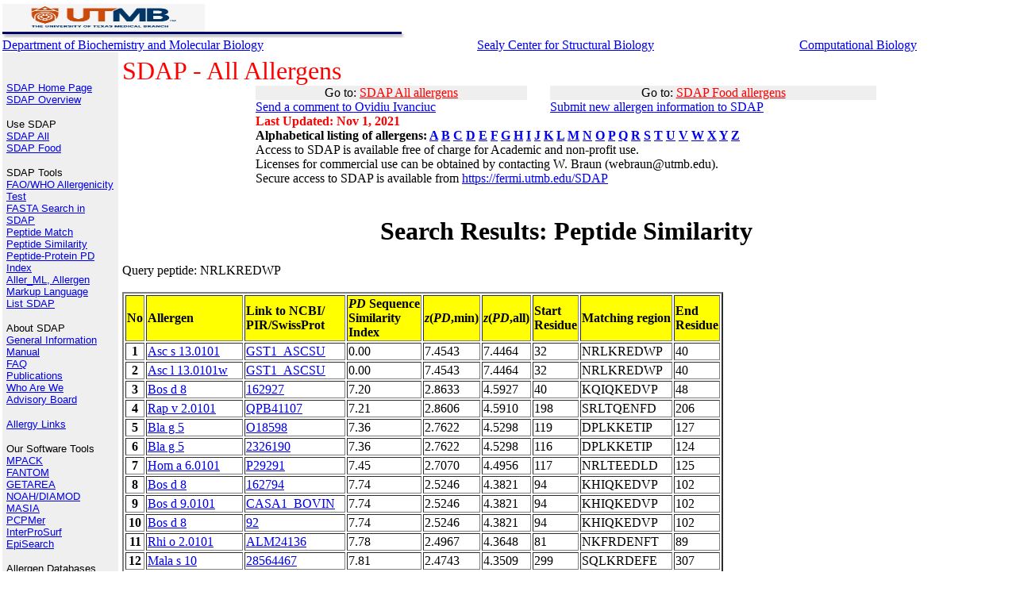

--- FILE ---
content_type: text/html; charset=UTF-8
request_url: https://fermi.utmb.edu/cgi-bin/new/sdap_05?ProtName=UserSequence&Peptide_Sequence=NRLKREDWP&NoSeq=50
body_size: 29237
content:
<html>
<head>
<meta http-equiv="Content-Type" content="text/html; charset=windows-1252">
<meta name="keywords" content="allergen, epitope, allergy, protein, sequence, 
molecular biology, amino acids">
<meta name="author" content="Ovidiu Ivanciuc">
<title>SDAP : Structural Database of Allergenic Proteins</title>
<STYLE>
<!--
.footer      { font-family: Verdana; font-size: 10px; font-variant: small-caps }
-->
</STYLE>
</head>

<body topmargin="3" leftmargin="5" marginwidth="3" marginheight="5" bgcolor="#FFFFFF">

  

  <table border="0" cellpadding="0" cellspacing="0" width="100%">
    <tr>
      <td valign="bottom" align="left"><FONT FACE="Arial, Helvetica, Verdana, sans-serif" SIZE="3">
<A HREF="http://www.utmb.edu/" TARGET="_blank">        
<IMG BORDER="0" SRC="/SDAP/images/UTMB.jpg"  ALT="The University of Texas Medical Branch" width="20%" height="20%"></A></td>
    </tr>
    <tr>
      <td valign="bottom" align="left">
       <IMG BORDER="0" SRC="/SDAP/images/bar_b4.gif" width="507" height="8">
      </td>
    </tr>
  </table>

  <table border="0" cellpadding="0" cellspacing="0" width="100%">
    <tr>
      <td>
<A HREF="http://www.bmb.utmb.edu/" TARGET="_blank">Department of Biochemistry and Molecular Biology</A>

      </td>
      <td>
<A HREF="https://scsb.utmb.edu/" TARGET="_blank">Sealy Center for Structural Biology</A>
    </td>
      <td>
<A HREF="http://bose.utmb.edu/" TARGET="_blank">Computational Biology</A></FONT>
    </td></tr>

  </table>
<table border="0" cellpadding="5" cellspacing="0" width="100%" height="595">
    <tr>
      <td rowspan="2" valign="top" align="left" bgcolor="#EFEFEF" height="536" width="136">
<IMG BORDER="0" SRC="/SDAP/images/spacer.gif" width="136" height="1"><BR>


 <p align="left"><font size="2" face="Arial, Helvetica, Verdana, sans-serif"><br>
 <a href="/SDAP/index1.html">SDAP Home Page</a><br>
 <a href="/SDAP/sdap_ovw.html">SDAP Overview</a><br>
 </font></p>

  <p align="left"><font size="2" face="Arial, Helvetica, Verdana, sans-serif">Use SDAP<br>
  <a href="/SDAP/sdap_src.html">SDAP All</a><br>
  <a href="/SDAP/sdapf_src.html">SDAP Food</a><br>
 </font></p>

  <p align="left"><font size="2" face="Arial, Helvetica, Verdana, sans-serif">SDAP Tools<br>
  <a href="/SDAP/sdap_who.html">FAO/WHO Allergenicity Test</a><br>
  <a href="/SDAP/sdap_fas.html">FASTA Search in SDAP</a><br>
  <a href="/SDAP/sdap_ppm.html">Peptide Match</a><br>
  <a href="/SDAP/sdap_pps.html">Peptide Similarity</a><br>
  <a href="/SDAP/sdap_pdi.html">Peptide-Protein PD Index</a><br>
  <a href="/SDAP/Aller_ML.html">Aller_ML, Allergen Markup Language</a><br>
  <a href="/SDAP/sdap_lst.html">List SDAP</a><br>
 </font></p>

 <p align="left"><font size="2" face="Arial, Helvetica, Verdana, sans-serif">About SDAP<br>
 <a href="/SDAP/sdap_gen.html">General Information</a><br>
 <a href="/SDAP/sdap_man.html">Manual</a><br>
 <a href="/SDAP/sdap_faq.html">FAQ</a><br>
 <a href="/SDAP/sdap_pub.html">Publications</a><br>
 <a href="/SDAP/sdap_aut.html">Who Are We</a><br>
 <a href="/SDAP/sdap_board.html">Advisory Board</a><br>
 </font></p>

 <p align="left"><font size="2" face="Arial, Helvetica, Verdana, sans-serif">
<a href="/SDAP/sdap_lnk.html">Allergy Links</a>

</font>

 <p align="left"><FONT FACE="Arial, Helvetica, Verdana, sans-serif" SIZE="2">Our Software Tools<br>
 <A HREF="http://curie.utmb.edu/mpack" TARGET="_blank"> MPACK</A><BR>
 <A HREF="http://bose.utmb.edu/fantom/fm_home.html" TARGET="_blank"> FANTOM </A><BR>
 <A HREF="http://curie.utmb.edu/getarea.html" TARGET="_blank"> GETAREA</A><BR>
 <A HREF="http://bose.utmb.edu/Compu_Center/Yuan_research.html" TARGET="_blank"> NOAH/DIAMOD</A><BR>
 <A HREF="http://born.utmb.edu/masia" TARGET="_blank"> MASIA</A><BR>
 <A HREF="http://landau.utmb.edu:8080/WebPCPMer/" TARGET="_blank"> PCPMer</A><BR>
 <A HREF="http://curie.utmb.edu/prosurf.html" TARGET="_blank"> InterProSurf</A><BR>
 <A HREF="http://curie.utmb.edu/episearch.html" TARGET="_blank"> EpiSearch</A><BR>
 </FONT></p>


 <p align="left"><FONT FACE="Arial, Helvetica, Verdana, sans-serif" SIZE="2">Allergen Databases<br>
 <a href="http://www.allergen.org" TARGET="_blank">WHO/IUIS Allergen Nomenclature database</a><br>
 <a href="http://www.allergenonline.com/" TARGET="_blank">FARRP Allergen Protein Database (University of Nebraska) </a><br>
 <a href="https://allergen.nihs.go.jp/ADFS/" TARGET="_blank">Allergen Database for Food Safety (ADFS)</a><br>
 <a href="https://comparedatabase.org/" TARGET="_blank">COMPARE database</a><br>
 <a href="http://www.meduniwien.ac.at/allfam/" TARGET="_blank">ALLFAM (Medical University of Vienna)</a><br>
 <a href="https://allermatch.org/" TARGET="_blank">Allermatch (Wageninen University) </a><br>
 </FONT></p>


 <p align="left"><FONT FACE="Arial, Helvetica, Verdana, sans-serif" SIZE="2">Protein Databases<br>
 <a href="http://www.rcsb.org" TARGET="_blank">PDB</a><br>
 <a href="http://www.ncbi.nlm.nih.gov/Structure/MMDB/mmdb.shtml" TARGET="_blank">MMDB - Entrez</a><br>
 <a href="http://www.expasy.org/sprot" TARGET="_blank">SWISS-PROT</a><br>
 <a href="http://www.ncbi.nlm.nih.gov" TARGET="_blank">NCBI - Entrez</a><br>
 <a href="http://pir.georgetown.edu/" TARGET="_blank">PIR</a><br>
 </FONT></p>

 <p align="left"><FONT FACE="Arial, Helvetica, Verdana, sans-serif" SIZE="2">Protein Classification<br>
 <a href="http://www.cathdb.info/" TARGET="_blank">CATH</a><br>
 <a href="http://cl.sdsc.edu/ce.html" TARGET="_blank">CE</a><br>
 <a href="http://www2.ebi.ac.uk/dali/fssp/" TARGET="_blank">FSSP</a><br>
 <a href="http://pir.georgetown.edu/iproclass/" TARGET="_blank">iProClass</a><br>
 <a href="http://www.protomap.cs.huji.ac.il/" TARGET="_blank">ProtoMap</a><br>
 <a href="http://scop.mrc-lmb.cam.ac.uk/scop/" TARGET="_blank">SCOP</a><br>
 <a href="http://tops.ebi.ac.uk/tops/" TARGET="_blank">TOPS</a><br>
 <a href="http://www.ncbi.nlm.nih.gov/Structure/VAST/vast.shtml" TARGET="_blank">VAST</a><br>
 </FONT></p>

 <p align="left"><FONT FACE="Arial, Helvetica, Verdana, sans-serif" SIZE="2">Bioinformatics Servers<br>
 <a href="http://abcis.cbs.cnrs.fr/atome" TARGET="_blank">@TOME</a><br>
 <a href="http://www.ncbi.nlm.nih.gov/BLAST/" TARGET="_blank">BLAST @ NCBI</a><br>
 <a href="http://pir.georgetown.edu/pirwww/search/similarity.html" TARGET="_blank">BLAST @ PIR</a><br>
 <a href="http://pir.georgetown.edu/pirwww/search/fasta.html" TARGET="_blank">FASTA @ PIR</a><br>
 <a href="http://pir.georgetown.edu/pirwww/search/patmatch.html#PAT3" TARGET="_blank">Peptide Match @ PIR</a><br>
 <a href="http://dot.imgen.bcm.tmc.edu:9331/multi-align/Options/clustalw.html" TARGET="_blank">ClustalW @ BCM</a><br>
 <a href="http://www.ebi.ac.uk/clustalw/" TARGET="_blank">ClustalW @ EMBL - EBI</a><br>
 <a href="http://pir.georgetown.edu/pirwww/search/multaln.html" TARGET="_blank">ClustalW @ PIR</a><br>
 </FONT></p>

 <p align="left"><FONT FACE="Arial, Helvetica, Verdana, sans-serif" SIZE="2">Bioinformatics Tools<br>
 <a href="http://www.ncbi.nlm.nih.gov/Structure/CN3D/cn3d.shtml" TARGET="_blank">Cn3D</a><br>
 <a href="http://www.mol.biol.ethz.ch/wuthrich/software/molmol/" TARGET="_blank">MolMol</a><br>
 </FONT></p>


 <p align="left"><FONT FACE="Arial, Helvetica, Verdana, sans-serif" SIZE="2">Bioinformatics Links<br>
 <a href="http://www.bioinformatics.ca/links_directory/" TARGET="_blank">Bioinformatics Links Directory</a><br>
 </FONT></p>

      </td>
      <td valign="top" align="LEFT">
<FONT FACE="Times New Roman, Times, serif" SIZE="6" COLOR="red">
SDAP - All Allergens</FONT>
<table border="0" cellpadding="0" cellspacing="0" width="70%" ALIGN="CENTER"><tr><TD BGCOLOR="#EFEFEF" ALIGN="CENTER">
Go to: <a href="/SDAP/sdap_src.html"><FONT COLOR="red">SDAP All allergens</FONT></a>
</TD><TD>&nbsp;&nbsp;&nbsp;&nbsp;&nbsp;</TD><TD BGCOLOR="#EFEFEF" ALIGN="CENTER">
Go to: <a href="/SDAP/sdapf_src.html"><FONT COLOR="red">SDAP Food allergens</FONT></a>
</td></tr>
<TR><TD><a href="mailto:oiivanci@utmb.edu
?cc=webraun@utmb.edu
&subject=SDAP%20Comments
&body=Comment:">
Send a comment to Ovidiu Ivanciuc</a></TD><TD>&nbsp;&nbsp;&nbsp;&nbsp;&nbsp;</TD>
<TD><a href="mailto:oiivanci@utmb.edu
?cc=webraun@utmb.edu
&subject=Submit%20new%20allergen%20information%20to%20SDAP
&body=New%20allergen%20information:%20PubMed%20reference,%20sequence,%20structure,%20epitopes">
Submit new allergen information to SDAP</a></TD></TR>
<TR><TD><B><FONT COLOR="red">Last Updated: Nov 1, 2021</FONT></B></TD><TD>&nbsp;</TD><TD>&nbsp;</TD></TR>
<TR><TD COLSPAN=3><B>Alphabetical listing of allergens: 
<a href="/cgi-bin/new/sdapcgi_06.cgi?nameID=A">A</a>
<a href="/cgi-bin/new/sdapcgi_06.cgi?nameID=B">B</a>
<a href="/cgi-bin/new/sdapcgi_06.cgi?nameID=C">C</a>
<a href="/cgi-bin/new/sdapcgi_06.cgi?nameID=D">D</a>
<a href="/cgi-bin/new/sdapcgi_06.cgi?nameID=E">E</a>
<a href="/cgi-bin/new/sdapcgi_06.cgi?nameID=F">F</a>
<a href="/cgi-bin/new/sdapcgi_06.cgi?nameID=G">G</a>
<a href="/cgi-bin/new/sdapcgi_06.cgi?nameID=H">H</a>
<a href="/cgi-bin/new/sdapcgi_06.cgi?nameID=I">I</a>
<a href="/cgi-bin/new/sdapcgi_06.cgi?nameID=J">J</a>
<a href="/cgi-bin/new/sdapcgi_06.cgi?nameID=K">K</a>
<a href="/cgi-bin/new/sdapcgi_06.cgi?nameID=L">L</a>
<a href="/cgi-bin/new/sdapcgi_06.cgi?nameID=M">M</a>
<a href="/cgi-bin/new/sdapcgi_06.cgi?nameID=N">N</a>
<a href="/cgi-bin/new/sdapcgi_06.cgi?nameID=O">O</a>
<a href="/cgi-bin/new/sdapcgi_06.cgi?nameID=P">P</a>
<a href="/cgi-bin/new/sdapcgi_06.cgi?nameID=Q">Q</a>
<a href="/cgi-bin/new/sdapcgi_06.cgi?nameID=R">R</a>
<a href="/cgi-bin/new/sdapcgi_06.cgi?nameID=S">S</a>
<a href="/cgi-bin/new/sdapcgi_06.cgi?nameID=T">T</a>
<a href="/cgi-bin/new/sdapcgi_06.cgi?nameID=U">U</a>
<a href="/cgi-bin/new/sdapcgi_06.cgi?nameID=V">V</a>
<a href="/cgi-bin/new/sdapcgi_06.cgi?nameID=W">W</a>
<a href="/cgi-bin/new/sdapcgi_06.cgi?nameID=X">X</a>
<a href="/cgi-bin/new/sdapcgi_06.cgi?nameID=Y">Y</a>
<a href="/cgi-bin/new/sdapcgi_06.cgi?nameID=Z">Z</a>
</TD></TR><TR><TD COLSPAN=3>Access to SDAP is available
 free of charge for Academic and non-profit use.<BR>
 Licenses for commercial use can be obtained by contacting W. Braun (webraun@utmb.edu).<BR>Secure access to SDAP is available from <A HREF="https://fermi.utmb.edu/SDAP">https://fermi.utmb.edu/SDAP</A></TD></TR></TABLE></B></FONT><BR>

<H1 ALIGN="CENTER">Search Results: Peptide Similarity</H1>Query peptide: NRLKREDWP<BR><BR><TABLE BORDER=2><TR><TD BGCOLOR=FFFF00><B>No</B></TD><TD BGCOLOR=FFFF00><B>Allergen</B></TD><TD BGCOLOR=FFFF00><B>Link to NCBI/<BR>PIR/SwissProt</B></TD><TD BGCOLOR=FFFF00><B><I>PD</I> Sequence<BR>Similarity<BR>Index</B></TD><TD BGCOLOR=FFFF00><B><I>z</I>(<I>PD</I>,min)</B></TD><TD BGCOLOR=FFFF00><B><I>z</I>(<I>PD</I>,all)</B></TD><TD BGCOLOR=FFFF00><B>Start<BR>Residue</B></TD><TD BGCOLOR=FFFF00><B>Matching region</B></TD><TD BGCOLOR=FFFF00><B>End<BR>Residue</B></TD></TR><TR><TD ALIGN="center"><B>1</B></TD><TD><A HREF="https://fermi.utmb.edu/cgi-bin/new/html.cgi?nameID=Asc s 13.0101
">Asc s 13.0101
</A></TD><TD><A HREF="http://www.uniprot.org/uniprot/GST1_ASCSU">GST1_ASCSU</A></TD><TD> 0.00 </TD><TD> 7.4543 </TD><TD> 7.4464 </TD><TD>32</TD><TD>NRLKREDWP</TD><TD>40</TD></TR><TR><TD ALIGN="center"><B>2</B></TD><TD><A HREF="https://fermi.utmb.edu/cgi-bin/new/html.cgi?nameID=Asc l 13.0101w
">Asc l 13.0101w
</A></TD><TD><A HREF="http://www.uniprot.org/uniprot/GST1_ASCSU">GST1_ASCSU</A></TD><TD> 0.00 </TD><TD> 7.4543 </TD><TD> 7.4464 </TD><TD>32</TD><TD>NRLKREDWP</TD><TD>40</TD></TR><TR><TD ALIGN="center"><B>3</B></TD><TD><A HREF="https://fermi.utmb.edu/cgi-bin/new/html.cgi?nameID=Bos d 8
">Bos d 8
</A></TD><TD><A HREF="https://www.ncbi.nlm.nih.gov/protein/162927">162927</A></TD><TD> 7.20 </TD><TD> 2.8633 </TD><TD> 4.5927 </TD><TD>40</TD><TD>KQIQKEDVP</TD><TD>48</TD></TR><TR><TD ALIGN="center"><B>4</B></TD><TD><A HREF="https://fermi.utmb.edu/cgi-bin/new/html.cgi?nameID=Rap v 2.0101
">Rap v 2.0101
</A></TD><TD><A HREF="https://www.ncbi.nlm.nih.gov/protein/QPB41107">QPB41107</A></TD><TD> 7.21 </TD><TD> 2.8606 </TD><TD> 4.5910 </TD><TD>198</TD><TD>SRLTQENFD</TD><TD>206</TD></TR><TR><TD ALIGN="center"><B>5</B></TD><TD><A HREF="https://fermi.utmb.edu/cgi-bin/new/html.cgi?nameID=Bla g 5
">Bla g 5
</A></TD><TD><A HREF="http://www.uniprot.org/uniprot/O18598">O18598</A></TD><TD> 7.36 </TD><TD> 2.7622 </TD><TD> 4.5298 </TD><TD>119</TD><TD>DPLKKETIP</TD><TD>127</TD></TR><TR><TD ALIGN="center"><B>6</B></TD><TD><A HREF="https://fermi.utmb.edu/cgi-bin/new/html.cgi?nameID=Bla g 5
">Bla g 5
</A></TD><TD><A HREF="https://www.ncbi.nlm.nih.gov/protein/2326190">2326190</A></TD><TD> 7.36 </TD><TD> 2.7622 </TD><TD> 4.5298 </TD><TD>116</TD><TD>DPLKKETIP</TD><TD>124</TD></TR><TR><TD ALIGN="center"><B>7</B></TD><TD><A HREF="https://fermi.utmb.edu/cgi-bin/new/html.cgi?nameID=Hom a 6.0101
">Hom a 6.0101
</A></TD><TD><A HREF="http://www.uniprot.org/uniprot/P29291">P29291</A></TD><TD> 7.45 </TD><TD> 2.7070 </TD><TD> 4.4956 </TD><TD>117</TD><TD>NRLTEEDLD</TD><TD>125</TD></TR><TR><TD ALIGN="center"><B>8</B></TD><TD><A HREF="https://fermi.utmb.edu/cgi-bin/new/html.cgi?nameID=Bos d 8
">Bos d 8
</A></TD><TD><A HREF="https://www.ncbi.nlm.nih.gov/protein/162794">162794</A></TD><TD> 7.74 </TD><TD> 2.5246 </TD><TD> 4.3821 </TD><TD>94</TD><TD>KHIQKEDVP</TD><TD>102</TD></TR><TR><TD ALIGN="center"><B>9</B></TD><TD><A HREF="https://fermi.utmb.edu/cgi-bin/new/html.cgi?nameID=Bos d 9.0101
">Bos d 9.0101
</A></TD><TD><A HREF="http://www.uniprot.org/uniprot/CASA1_BOVIN">CASA1_BOVIN</A></TD><TD> 7.74 </TD><TD> 2.5246 </TD><TD> 4.3821 </TD><TD>94</TD><TD>KHIQKEDVP</TD><TD>102</TD></TR><TR><TD ALIGN="center"><B>10</B></TD><TD><A HREF="https://fermi.utmb.edu/cgi-bin/new/html.cgi?nameID=Bos d 8
">Bos d 8
</A></TD><TD><A HREF="https://www.ncbi.nlm.nih.gov/protein/92">92</A></TD><TD> 7.74 </TD><TD> 2.5246 </TD><TD> 4.3821 </TD><TD>94</TD><TD>KHIQKEDVP</TD><TD>102</TD></TR><TR><TD ALIGN="center"><B>11</B></TD><TD><A HREF="https://fermi.utmb.edu/cgi-bin/new/html.cgi?nameID=Rhi o 2.0101
">Rhi o 2.0101
</A></TD><TD><A HREF="https://www.ncbi.nlm.nih.gov/protein/ALM24136">ALM24136</A></TD><TD> 7.78 </TD><TD> 2.4967 </TD><TD> 4.3648 </TD><TD>81</TD><TD>NKFRDENFT</TD><TD>89</TD></TR><TR><TD ALIGN="center"><B>12</B></TD><TD><A HREF="https://fermi.utmb.edu/cgi-bin/new/html.cgi?nameID=Mala s 10
">Mala s 10
</A></TD><TD><A HREF="https://www.ncbi.nlm.nih.gov/protein/28564467">28564467</A></TD><TD> 7.81 </TD><TD> 2.4743 </TD><TD> 4.3509 </TD><TD>299</TD><TD>SQLKRDEFE</TD><TD>307</TD></TR><TR><TD ALIGN="center"><B>13</B></TD><TD><A HREF="https://fermi.utmb.edu/cgi-bin/new/html.cgi?nameID=Gal d vitellogenin
">Gal d vitellogenin
</A></TD><TD><A HREF="https://www.ncbi.nlm.nih.gov/protein/63887">63887</A></TD><TD> 7.83 </TD><TD> 2.4642 </TD><TD> 4.3446 </TD><TD>383</TD><TD>NRIRNDDLN</TD><TD>391</TD></TR><TR><TD ALIGN="center"><B>14</B></TD><TD><A HREF="https://fermi.utmb.edu/cgi-bin/new/html.cgi?nameID=Gal d vitellogenin
">Gal d vitellogenin
</A></TD><TD><A HREF="https://www.ncbi.nlm.nih.gov/protein/212881">212881</A></TD><TD> 7.83 </TD><TD> 2.4642 </TD><TD> 4.3446 </TD><TD>383</TD><TD>NRIRNDDLN</TD><TD>391</TD></TR><TR><TD ALIGN="center"><B>15</B></TD><TD><A HREF="https://fermi.utmb.edu/cgi-bin/new/html.cgi?nameID=Api m 9.0101
">Api m 9.0101
</A></TD><TD><A HREF="https://www.ncbi.nlm.nih.gov/protein/226533687">226533687</A></TD><TD> 7.93 </TD><TD> 2.3985 </TD><TD> 4.3038 </TD><TD>397</TD><TD>NYLQKLKWP</TD><TD>405</TD></TR><TR><TD ALIGN="center"><B>16</B></TD><TD><A HREF="https://fermi.utmb.edu/cgi-bin/new/html.cgi?nameID=Gly m 1
">Gly m 1
</A></TD><TD><A HREF="http://www.uniprot.org/uniprot/P22895">P22895</A></TD><TD> 8.06 </TD><TD> 2.3157 </TD><TD> 4.2523 </TD><TD>123</TD><TD>KKMKKEQYS</TD><TD>131</TD></TR><TR><TD ALIGN="center"><B>17</B></TD><TD><A HREF="https://fermi.utmb.edu/cgi-bin/new/html.cgi?nameID=Gly m 1
">Gly m 1
</A></TD><TD><A HREF="https://www.ncbi.nlm.nih.gov/protein/1199563">1199563</A></TD><TD> 8.06 </TD><TD> 2.3157 </TD><TD> 4.2523 </TD><TD>123</TD><TD>KKMKKEQYS</TD><TD>131</TD></TR><TR><TD ALIGN="center"><B>18</B></TD><TD><A HREF="https://fermi.utmb.edu/cgi-bin/new/html.cgi?nameID=Der p 24.0101
">Der p 24.0101
</A></TD><TD><A HREF="http://www.uniprot.org/uniprot/QCR7_DERPT">QCR7_DERPT</A></TD><TD> 8.11 </TD><TD> 2.2873 </TD><TD> 4.2347 </TD><TD>74</TD><TD>QFLPKEQWP</TD><TD>82</TD></TR><TR><TD ALIGN="center"><B>19</B></TD><TD><A HREF="https://fermi.utmb.edu/cgi-bin/new/html.cgi?nameID=Der f 24.0101
">Der f 24.0101
</A></TD><TD><A HREF="http://www.uniprot.org/uniprot/QCR7_DERFA">QCR7_DERFA</A></TD><TD> 8.11 </TD><TD> 2.2873 </TD><TD> 4.2347 </TD><TD>74</TD><TD>QFLPKEQWP</TD><TD>82</TD></TR><TR><TD ALIGN="center"><B>20</B></TD><TD><A HREF="https://fermi.utmb.edu/cgi-bin/new/html.cgi?nameID=Ves v 6.0101
">Ves v 6.0101
</A></TD><TD><A HREF="http://www.uniprot.org/uniprot/G8IIT0">G8IIT0</A></TD><TD> 8.13 </TD><TD> 2.2753 </TD><TD> 4.2272 </TD><TD>487</TD><TD>NRMKKENAR</TD><TD>495</TD></TR><TR><TD ALIGN="center"><B>21</B></TD><TD><A HREF="https://fermi.utmb.edu/cgi-bin/new/html.cgi?nameID=Bos d 8
">Bos d 8
</A></TD><TD><A HREF="https://www.ncbi.nlm.nih.gov/protein/162929">162929</A></TD><TD> 8.40 </TD><TD> 2.1041 </TD><TD> 4.1208 </TD><TD>125</TD><TD>DQVKRNAVP</TD><TD>133</TD></TR><TR><TD ALIGN="center"><B>22</B></TD><TD><A HREF="https://fermi.utmb.edu/cgi-bin/new/html.cgi?nameID=Bos d 10.0101
">Bos d 10.0101
</A></TD><TD><A HREF="http://www.uniprot.org/uniprot/CASA2_BOVIN">CASA2_BOVIN</A></TD><TD> 8.40 </TD><TD> 2.1041 </TD><TD> 4.1208 </TD><TD>125</TD><TD>DQVKRNAVP</TD><TD>133</TD></TR><TR><TD ALIGN="center"><B>23</B></TD><TD><A HREF="https://fermi.utmb.edu/cgi-bin/new/html.cgi?nameID=Ara h 4
">Ara h 4
</A></TD><TD><A HREF="https://www.ncbi.nlm.nih.gov/protein/5712199">5712199</A></TD><TD> 8.40 </TD><TD> 2.1015 </TD><TD> 4.1192 </TD><TD>129</TD><TD>RRLQEEDQS</TD><TD>137</TD></TR><TR><TD ALIGN="center"><B>24</B></TD><TD><A HREF="https://fermi.utmb.edu/cgi-bin/new/html.cgi?nameID=Tri a gliadin
">Tri a gliadin
</A></TD><TD><A HREF="https://www.ncbi.nlm.nih.gov/protein/21753">21753</A></TD><TD> 8.48 </TD><TD> 2.0536 </TD><TD> 4.0894 </TD><TD>35</TD><TD>QQLPQEQVP</TD><TD>43</TD></TR><TR><TD ALIGN="center"><B>25</B></TD><TD><A HREF="https://fermi.utmb.edu/cgi-bin/new/html.cgi?nameID=Hor v 21
">Hor v 21
</A></TD><TD><A HREF="http://www.uniprot.org/uniprot/P80198">P80198</A></TD><TD> 8.49 </TD><TD> 2.0435 </TD><TD> 4.0831 </TD><TD>69</TD><TD>QQLPQQQFP</TD><TD>77</TD></TR><TR><TD ALIGN="center"><B>26</B></TD><TD><A HREF="https://fermi.utmb.edu/cgi-bin/new/html.cgi?nameID=Hor v 20.0101
">Hor v 20.0101
</A></TD><TD><A HREF="http://www.uniprot.org/uniprot/HOG3_HORVU">HOG3_HORVU</A></TD><TD> 8.49 </TD><TD> 2.0435 </TD><TD> 4.0831 </TD><TD>69</TD><TD>QQLPQQQFP</TD><TD>77</TD></TR><TR><TD ALIGN="center"><B>27</B></TD><TD><A HREF="https://fermi.utmb.edu/cgi-bin/new/html.cgi?nameID=Pen ch 31.0101
">Pen ch 31.0101
</A></TD><TD><A HREF="https://www.ncbi.nlm.nih.gov/protein/61380693">61380693</A></TD><TD> 8.57 </TD><TD> 1.9954 </TD><TD> 4.0532 </TD><TD>420</TD><TD>EKLRKETFD</TD><TD>428</TD></TR><TR><TD ALIGN="center"><B>28</B></TD><TD><A HREF="https://fermi.utmb.edu/cgi-bin/new/html.cgi?nameID=Lep d 5.0101
">Lep d 5.0101
</A></TD><TD><A HREF="http://www.uniprot.org/uniprot/Q9U5P2">Q9U5P2</A></TD><TD> 8.59 </TD><TD> 1.9830 </TD><TD> 4.0455 </TD><TD>68</TD><TD>RELKRADLN</TD><TD>76</TD></TR><TR><TD ALIGN="center"><B>29</B></TD><TD><A HREF="https://fermi.utmb.edu/cgi-bin/new/html.cgi?nameID=Lep d 5.0102
">Lep d 5.0102
</A></TD><TD><A HREF="https://www.ncbi.nlm.nih.gov/protein/34495292">34495292</A></TD><TD> 8.59 </TD><TD> 1.9830 </TD><TD> 4.0455 </TD><TD>129</TD><TD>RELKRADLN</TD><TD>137</TD></TR><TR><TD ALIGN="center"><B>30</B></TD><TD><A HREF="https://fermi.utmb.edu/cgi-bin/new/html.cgi?nameID=Lep d 5.0103
">Lep d 5.0103
</A></TD><TD><A HREF="https://www.ncbi.nlm.nih.gov/protein/34495294">34495294</A></TD><TD> 8.59 </TD><TD> 1.9830 </TD><TD> 4.0455 </TD><TD>127</TD><TD>RELKRADLN</TD><TD>135</TD></TR><TR><TD ALIGN="center"><B>31</B></TD><TD><A HREF="https://fermi.utmb.edu/cgi-bin/new/html.cgi?nameID=Gal d 5
">Gal d 5
</A></TD><TD><A HREF="https://www.ncbi.nlm.nih.gov/protein/63748">63748</A></TD><TD> 8.61 </TD><TD> 1.9680 </TD><TD> 4.0362 </TD><TD>39</TD><TD>NDLKEETFK</TD><TD>47</TD></TR><TR><TD ALIGN="center"><B>32</B></TD><TD><A HREF="https://fermi.utmb.edu/cgi-bin/new/html.cgi?nameID=Ani s 2
">Ani s 2
</A></TD><TD><A HREF="https://www.ncbi.nlm.nih.gov/protein/8117843">8117843</A></TD><TD> 8.65 </TD><TD> 1.9427 </TD><TD> 4.0204 </TD><TD>56</TD><TD>NRIERERAD</TD><TD>64</TD></TR><TR><TD ALIGN="center"><B>33</B></TD><TD><A HREF="https://fermi.utmb.edu/cgi-bin/new/html.cgi?nameID=Hom s 1
">Hom s 1
</A></TD><TD><A HREF="https://www.ncbi.nlm.nih.gov/protein/2342526">2342526</A></TD><TD> 8.66 </TD><TD> 1.9371 </TD><TD> 4.0170 </TD><TD>49</TD><TD>RRVKREKRD</TD><TD>57</TD></TR><TR><TD ALIGN="center"><B>34</B></TD><TD><A HREF="https://fermi.utmb.edu/cgi-bin/new/html.cgi?nameID=Hom s 1.0101
">Hom s 1.0101
</A></TD><TD><A HREF="https://www.ncbi.nlm.nih.gov/protein/2723284">2723284</A></TD><TD> 8.66 </TD><TD> 1.9371 </TD><TD> 4.0170 </TD><TD>91</TD><TD>RRVKREKRD</TD><TD>99</TD></TR><TR><TD ALIGN="center"><B>35</B></TD><TD><A HREF="https://fermi.utmb.edu/cgi-bin/new/html.cgi?nameID=Ves s 1.0101
">Ves s 1.0101
</A></TD><TD><A HREF="http://www.ncbi.nlm.nih.gov:80/entrez/query.fcgi?cmd=Retrieve&db=PubMed&list_uids=3989146&dopt=Abstract">3989146</A></TD><TD> 8.66 </TD><TD> 1.9328 </TD><TD> 4.0143 </TD><TD>148</TD><TD>QKLKLEKYS</TD><TD>156</TD></TR><TR><TD ALIGN="center"><B>36</B></TD><TD><A HREF="https://fermi.utmb.edu/cgi-bin/new/html.cgi?nameID=Lep d 5.0102
">Lep d 5.0102
</A></TD><TD><A HREF="https://www.ncbi.nlm.nih.gov/protein/34495292">34495292</A></TD><TD> 8.67 </TD><TD> 1.9278 </TD><TD> 4.0112 </TD><TD>10</TD><TD>HELKRTDLN</TD><TD>18</TD></TR><TR><TD ALIGN="center"><B>37</B></TD><TD><A HREF="https://fermi.utmb.edu/cgi-bin/new/html.cgi?nameID=Lep d 5.0103
">Lep d 5.0103
</A></TD><TD><A HREF="https://www.ncbi.nlm.nih.gov/protein/34495294">34495294</A></TD><TD> 8.67 </TD><TD> 1.9278 </TD><TD> 4.0112 </TD><TD>10</TD><TD>HELKRTDLN</TD><TD>18</TD></TR><TR><TD ALIGN="center"><B>38</B></TD><TD><A HREF="https://fermi.utmb.edu/cgi-bin/new/html.cgi?nameID=Per a 6.0101
">Per a 6.0101
</A></TD><TD><A HREF="http://www.uniprot.org/uniprot/Q1M0Y3">Q1M0Y3</A></TD><TD> 8.68 </TD><TD> 1.9201 </TD><TD> 4.0064 </TD><TD>117</TD><TD>DKLTNEDLD</TD><TD>125</TD></TR><TR><TD ALIGN="center"><B>39</B></TD><TD><A HREF="https://fermi.utmb.edu/cgi-bin/new/html.cgi?nameID=Sch c 1.0101
">Sch c 1.0101
</A></TD><TD><A HREF="http://www.uniprot.org/uniprot/D8Q9M3">D8Q9M3</A></TD><TD> 8.71 </TD><TD> 1.9031 </TD><TD> 3.9959 </TD><TD>108</TD><TD>QKLQRVDNP</TD><TD>116</TD></TR><TR><TD ALIGN="center"><B>40</B></TD><TD><A HREF="https://fermi.utmb.edu/cgi-bin/new/html.cgi?nameID=Bla g 5
">Bla g 5
</A></TD><TD><A HREF="http://www.uniprot.org/uniprot/O18598">O18598</A></TD><TD> 8.74 </TD><TD> 1.8839 </TD><TD> 3.9839 </TD><TD>32</TD><TD>YRFQEGDWP</TD><TD>40</TD></TR><TR><TD ALIGN="center"><B>41</B></TD><TD><A HREF="https://fermi.utmb.edu/cgi-bin/new/html.cgi?nameID=Bla g 5
">Bla g 5
</A></TD><TD><A HREF="https://www.ncbi.nlm.nih.gov/protein/2326190">2326190</A></TD><TD> 8.74 </TD><TD> 1.8839 </TD><TD> 3.9839 </TD><TD>29</TD><TD>YRFQEGDWP</TD><TD>37</TD></TR><TR><TD ALIGN="center"><B>42</B></TD><TD><A HREF="https://fermi.utmb.edu/cgi-bin/new/html.cgi?nameID=Rap v 2.0101
">Rap v 2.0101
</A></TD><TD><A HREF="https://www.ncbi.nlm.nih.gov/protein/QPB41107">QPB41107</A></TD><TD> 8.75 </TD><TD> 1.8765 </TD><TD> 3.9793 </TD><TD>135</TD><TD>NRVEKEKQT</TD><TD>143</TD></TR><TR><TD ALIGN="center"><B>43</B></TD><TD><A HREF="https://fermi.utmb.edu/cgi-bin/new/html.cgi?nameID=Aed a 8.0101
">Aed a 8.0101
</A></TD><TD><A HREF="http://www.uniprot.org/uniprot/Q1HR69_AEDAE">Q1HR69_AEDAE</A></TD><TD> 8.76 </TD><TD> 1.8740 </TD><TD> 3.9777 </TD><TD>531</TD><TD>NRLTPEDIE</TD><TD>539</TD></TR><TR><TD ALIGN="center"><B>44</B></TD><TD><A HREF="https://fermi.utmb.edu/cgi-bin/new/html.cgi?nameID=Dol m 1.02
">Dol m 1.02
</A></TD><TD><A HREF="http://www.uniprot.org/uniprot/P53357">P53357</A></TD><TD> 8.79 </TD><TD> 1.8553 </TD><TD> 3.9661 </TD><TD>172</TD><TD>PSFKKKDCP</TD><TD>180</TD></TR><TR><TD ALIGN="center"><B>45</B></TD><TD><A HREF="https://fermi.utmb.edu/cgi-bin/new/html.cgi?nameID=Tyr p 28.0101
">Tyr p 28.0101
</A></TD><TD><A HREF="https://www.ncbi.nlm.nih.gov/protein/AOD75395">AOD75395</A></TD><TD> 8.82 </TD><TD> 1.8354 </TD><TD> 3.9537 </TD><TD>510</TD><TD>GRLSKEDIE</TD><TD>518</TD></TR><TR><TD ALIGN="center"><B>46</B></TD><TD><A HREF="https://fermi.utmb.edu/cgi-bin/new/html.cgi?nameID=Blo t 5
">Blo t 5
</A></TD><TD><A HREF="http://www.uniprot.org/uniprot/O96870">O96870</A></TD><TD> 8.88 </TD><TD> 1.7968 </TD><TD> 3.9298 </TD><TD>92</TD><TD>RELKRTDLN</TD><TD>100</TD></TR><TR><TD ALIGN="center"><B>47</B></TD><TD><A HREF="https://fermi.utmb.edu/cgi-bin/new/html.cgi?nameID=Der f 27.0101
">Der f 27.0101
</A></TD><TD><A HREF="https://www.ncbi.nlm.nih.gov/protein/AIO08851">AIO08851</A></TD><TD> 8.88 </TD><TD> 1.7942 </TD><TD> 3.9281 </TD><TD>127</TD><TD>NQIKQSDQS</TD><TD>135</TD></TR><TR><TD ALIGN="center"><B>48</B></TD><TD><A HREF="https://fermi.utmb.edu/cgi-bin/new/html.cgi?nameID=Cla c 14.0101
">Cla c 14.0101
</A></TD><TD><A HREF="https://www.ncbi.nlm.nih.gov/protein/301015198">301015198</A></TD><TD> 8.93 </TD><TD> 1.7642 </TD><TD> 3.9095 </TD><TD>262</TD><TD>QKLKAEDVA</TD><TD>270</TD></TR><TR><TD ALIGN="center"><B>49</B></TD><TD><A HREF="https://fermi.utmb.edu/cgi-bin/new/html.cgi?nameID=Gly m 5.0201
">Gly m 5.0201
</A></TD><TD><A HREF="http://www.uniprot.org/uniprot/Q9FZP9">Q9FZP9</A></TD><TD> 8.94 </TD><TD> 1.7546 </TD><TD> 3.9035 </TD><TD>436</TD><TD>QRQQQEEQP</TD><TD>444</TD></TR><TR><TD ALIGN="center"><B>50</B></TD><TD><A HREF="https://fermi.utmb.edu/cgi-bin/new/html.cgi?nameID=Gly m conglycinin
">Gly m conglycinin
</A></TD><TD><A HREF="https://www.ncbi.nlm.nih.gov/protein/169929">169929</A></TD><TD> 8.94 </TD><TD> 1.7546 </TD><TD> 3.9035 </TD><TD>516</TD><TD>QRQQQEEQP</TD><TD>524</TD></TR></TABLE><BR>Histogram for best protein-peptide similarity index<BR>Number of windows: 1698<BR>Average PD: 11.697931<BR>Standard deviation: 1.569290<BR>1 0.5 2<BR>2 1.0 0<BR>3 1.5 0<BR>4 2.0 0<BR>5 2.5 0<BR>6 3.0 0<BR>7 3.5 0<BR>8 4.0 0<BR>9 4.5 0<BR>10 5.0 0<BR>11 5.5 0<BR>12 6.0 0<BR>13 6.5 0<BR>14 7.0 0<BR>15 7.5 5<BR>16 8.0 8<BR>17 8.5 11<BR>18 9.0 21<BR>19 9.5 44<BR>20 10.0 90<BR>21 10.5 179<BR>22 11.0 251<BR>23 11.5 168<BR>24 12.0 218<BR>25 12.5 207<BR>26 13.0 195<BR>27 13.5 131<BR>28 14.0 71<BR>29 14.5 42<BR>30 15.0 15<BR>31 15.5 13<BR>32 16.0 8<BR>33 16.5 5<BR>34 17.0 5<BR>35 17.5 6<BR>36 18.0 0<BR>37 18.5 2<BR>38 19.0 0<BR>39 19.5 0<BR>40 20.0 0<BR>41 20.5 0<BR>42 21.0 0<BR>43 21.5 0<BR>44 22.0 0<BR><BR>Histogram for all protein-peptide similarity indices<BR>Number of windows: 400198<BR>Average PD: 18.799512<BR>Standard deviation: 2.524650<BR>1 0.5 2<BR>2 1.0 0<BR>3 1.5 0<BR>4 2.0 0<BR>5 2.5 0<BR>6 3.0 0<BR>7 3.5 0<BR>8 4.0 0<BR>9 4.5 0<BR>10 5.0 0<BR>11 5.5 0<BR>12 6.0 0<BR>13 6.5 0<BR>14 7.0 0<BR>15 7.5 5<BR>16 8.0 8<BR>17 8.5 11<BR>18 9.0 27<BR>19 9.5 47<BR>20 10.0 106<BR>21 10.5 250<BR>22 11.0 420<BR>23 11.5 546<BR>24 12.0 937<BR>25 12.5 1579<BR>26 13.0 2035<BR>27 13.5 3416<BR>28 14.0 4715<BR>29 14.5 6222<BR>30 15.0 8317<BR>31 15.5 11552<BR>32 16.0 14539<BR>33 16.5 17604<BR>34 17.0 21924<BR>35 17.5 24741<BR>36 18.0 27042<BR>37 18.5 29076<BR>38 19.0 30907<BR>39 19.5 31120<BR>40 20.0 30084<BR>41 20.5 28346<BR>42 21.0 25497<BR>43 21.5 22125<BR>44 22.0 17637<BR>45 22.5 14086<BR>46 23.0 9475<BR>47 23.5 6811<BR>48 24.0 4331<BR>49 24.5 2254<BR>50 25.0 1326<BR>51 25.5 563<BR>52 26.0 335<BR>53 26.5 121<BR>54 27.0 53<BR>55 27.5 3<BR>Query sequence: NRLKREDWP<BR><BR>
</td>
</table>

<!--- End Main  -->

</table>
<center>


<center>

<a href="/SDAP/index.html">SDAP Home Page</a>
  | <a href="/SDAP/sdap_src.html">Search SDAP</a>
  | <a href="/SDAP/sdap_man.html">SDAP Manual</a>
  | <a href="/SDAP/sdap_faq.html">SDAP FAQ</a>
  | <a href="mailto:webraun@utmb.edu">Contact</a>

  &nbsp;<br></font>
  <a target="_blank" href="http://www.utmb.edu/"> <font size="1" face="Verdana">UTMB</font></a><font size="2" face="Verdana">
  | <a target="_blank" href="https://www.utmb.edu/#search-modal-full">Search</a>
  | <a target="_blank" href="https://intranet.utmb.edu/directory/Default.asp">Directories</a>
  | <a target="_blank" href="https://www.utmb.edu/map"> UTMB Map</a>
  | <a target="_blank" href="https://www.utmb.edu/news/article/-in-category/categories/utmb-institutional-news/news-releases">News</a>
  | <a target="_blank" href="https://www.utmb.edu/hr/careers">Employment</a>
  | <a target="_blank" href="https://www.utmb.edu/sitemap">Sitemap</a>&nbsp;<br>
	
        <font size="2" face="Verdana">This site published by <font color="#ff0000"><a href="mailto:oiivanci@utmb.edu">Ovidiu Ivanciuc</a> </font><br>
        </font></span><font face="verdana, sans-serif"><font size="2">Copyright
        &nbsp; 2001-2021&nbsp; <a target="_blank"  href="http://www.utmb.edu/">The University of Texas Medical Branch</a><span class="530192914-30042001">.</span> 
	Please review our <a  target="_blank" href="https://www.utmb.edu/site-policies/privacy/">privacy policy</a> 
	and <a target="_blank" href="https://www.utmb.edu/site-policies/">Internet guidelines</a><span class="530192914-30042001">.</span>	
</center>


